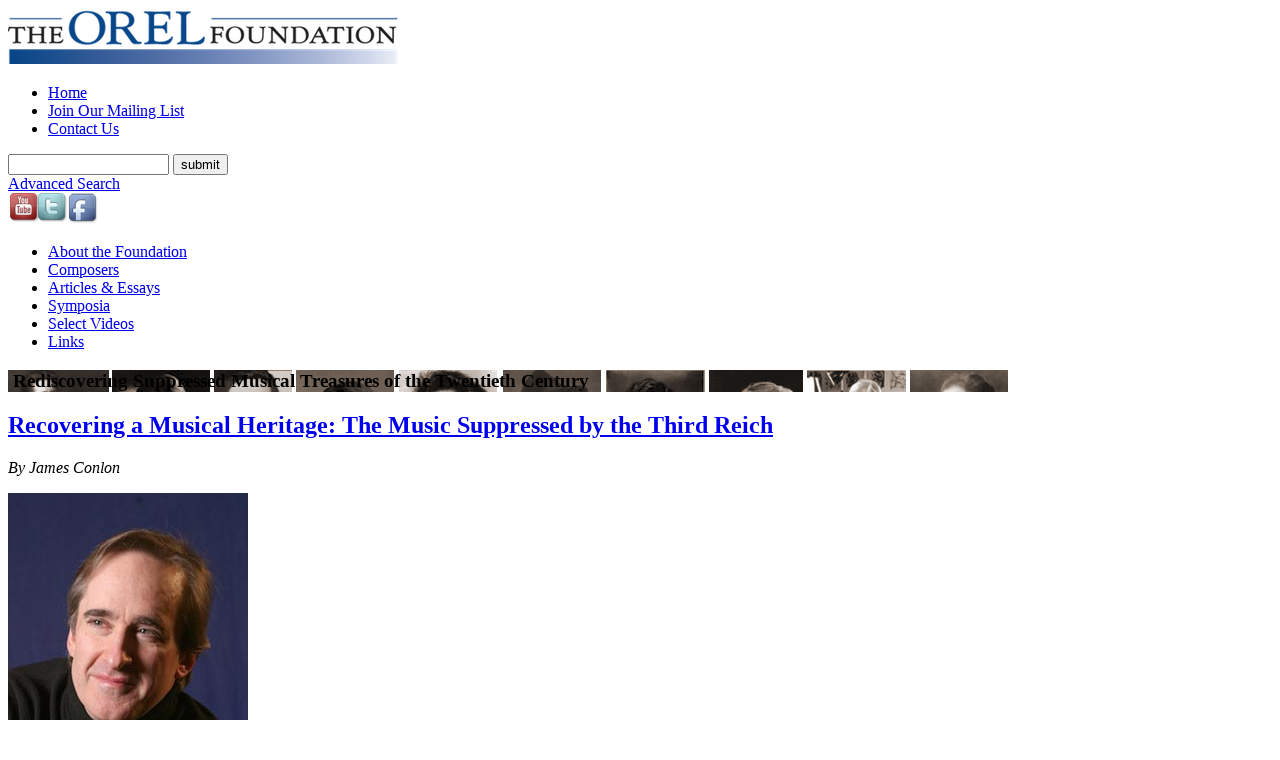

--- FILE ---
content_type: text/html; charset=UTF-8
request_url: https://orelfoundation.org/
body_size: 5272
content:
<!DOCTYPE html>
<html>
<head>
	<title>The OREL Foundation |  Rediscovering Supressed Musical Treasures of the Twentieth Century</title>
	<meta name="generator" content="BBEdit 8.7" />
	
<meta name="viewport" content="width=device-width, initial-scale=1.0, maximum-scale=1.0, user-scalable=no" />
	
	<!-- Slicknav -->
<link rel="stylesheet" href="/dist/slicknav.css" >
<!-- /Slicknav -->
	
	<link href="https://fonts.googleapis.com/css?family=Lora:400,700" rel="stylesheet">  
	
<!-- Global site tag (gtag.js) - Google Analytics -->
<script async src="https://www.googletagmanager.com/gtag/js?id=G-M81Z1XE653"></script>
<script>
  window.dataLayer = window.dataLayer || [];
  function gtag(){dataLayer.push(arguments);}
  gtag('js', new Date());

  gtag('config', 'G-M81Z1XE653');
</script>
<link rel='stylesheet' type='text/css' media='all' href='http://orelfoundation.org/?css=site/orel_css.v.1501465363' />
<style type='text/css' media='screen'>@import "http://orelfoundation.org/?css=site/orel_css.v.1501465363";</style>


	<style type="text/css">
		
		.heading {	background: url(http://orelfoundation.org/images/banners/composers_composite4_1000x140.jpg) no-repeat;	
		}
	
</style>	


<style type="text/css">

</style>
</head>
<body class="home" id="home">

<div class="container">
<a id="top"></a>
<div class="top_bar">
	<div class="logo"><a id="logo" href="http://orelfoundation.org/site"><img width="390" height="56" alt="The Orel Foundation" src="/images/common/orel_logo.png"></a>
	<div class="topnav">
		<ul>
	<li><a href="http://orelfoundation.org/site">Home</a></li>
	<li ><a href="http://orelfoundation.org/about/mailing_list">Join <span>Our</span> Mailing List</a></li>
	<li><a href="http://orelfoundation.org/about/contact">Contact <span>Us</span></a></li>
</ul>
	</div><!--topnav-->
	</div><!-- logo -->
		
	<div class="top_right">
		<div class="search">
		<form method="post" action="http://orelfoundation.org/"  >
<div class='hiddenFields'>
<input type="hidden" name="ACT" value="19" />
<input type="hidden" name="RES" value="" />
<input type="hidden" name="meta" value="n/iE3T8LmK5SUP4+KijHHivDGj5kIaX5m6+5ru0fruwzPGySq+9yegYvzrLrB+zXUp35v7zqVAZ7u1ryv3C6ER42QpIBK8so8vag+CkOUbaM9tgIOiBojhBxrzynir1GT7raoGnaIb9X8Z1uoXbztjCjjLOu+W6l07HzlBWwqmRHbcVdacCrhDN/mY8buGgkafgHC3ODCfEQLVnTI8j3RfneO9z1+Av7Q5nyS7hhebPZVU78na+NPSJ7SdOgNeCD01Ib2G5yONpvBeTSEOIX30F9QjwiA7CVzl96fZboh8VIubDzoJdx6PNZmAIn338gNlpnJDJXQPhVQinz3MR0kNeBF/717D6ojeITsQj9b9FgzfSIIjhs/9xmQd/9wVeXl9K3GSL95FcLbR3HEerwWQ==" />
<input type="hidden" name="site_id" value="1" />
<input type="hidden" name="csrf_token" value="1b345dbf42ee893b5b46cb97865aeb43dc863f42" />
</div>


	<input type="text" name="keywords" id="keywords" value="" size="18" maxlength="100"> <input type="submit" value="submit" class="submit">
	</form>
<div class="advanced_search"><a href="http://orelfoundation.org/search/searchAdvanced">Advanced Search</a></div><!--advanced_search-->
	</div><!--search-->
<div class="social"><a href="https://www.youtube.com/channel/UCkzmCM1BoJCxdEl4O_o5Lrw"><img src="/images/common/youtube_30.png" width="30" height="30" alt="youtube_30"></a><a href="https://twitter.com/TheORELfn"><img src="/images/common/twitter_30.png" width="30" height="30" alt="twitter_30"></a><a href="https://www.facebook.com/ORELfn/"><img src="/images/common/facebook_30.png" width="30" height="30" alt="facebook_30"></a></div><!--social-->


	</div><!-- top_right -->
	<div id="nav" class="nav">
		<ul>
	<li id="navAbout" ><a href="http://orelfoundation.org/about">About the Foundation</a></li>
	<li id="navComposers" ><a href="http://orelfoundation.org/composers">Composers</a></li>	
	<li id="navJournal" ><a href="http://orelfoundation.org/journal">Articles &amp; Essays</a></li>
     <li id="navConferences" ><a href="http://orelfoundation.org/symposia">Symposia</a></li>
	<li id="navVideos" ><a href="http://orelfoundation.org/select_videos">Select Videos</a></li>	
	<li id="navLinks" ><a href="http://orelfoundation.org/pages/links">Links</a></li>
</ul>

	</div><!-- nav -->
	
</div><!-- top_bar -->
<div class="heading"><h3>&nbsp;Rediscovering Suppressed Musical Treasures of the Twentieth Century </h3></div><!-- heading -->



<div class="main">
<div class="home_page_heading_no_bg" style="display: none">
<h3>Rediscovering Suppressed Musical Treasures of the Twentieth Century</h3>
</div>
<div class="article" id="home">



<!-- home page welcome article -->

<div class="entry">
	<div class="title"><h2><a href="http://orelfoundation.org/journal/journalArticle/recovering_a_musical_heritage_the_music_suppressed_by_the_third_reich">Recovering a Musical Heritage: The Music Suppressed by the Third Reich</a></h2></div><!--entryTitle-->

	
<p><em>By James Conlon</em></p>

		
<div class="imageRight"><img src="http://orelfoundation.org/images/articles/jamesconlon_photo_by_chester_higgins_240.jpg" /></div>



<p>&#147;Who shall absolve the foulness of their fate&#133;Those doomed, conscripted, unvictorious ones?&#148; - Siegfried Sassoon </p>
<p>After 1945, those who performed, wrote or taught classical music worked in a culture scarred by omissions. These were not of their making, but were part of the legacy of atrocities committed by Nazi Germany. With its racist ideology and systematic suppression particularly, although not exclusively, of Jewish musicians, artists and writers, the Third Reich silenced two generations of composers and, with them, an entire musical heritage. Many, who were murdered in concentration camps, and others, whose freedom and productivity were curtailed, were fated to be forgotten after the war. Their music seemed to have passed with them, lost in endless silence. </p>

<div class="moreLink">
<a href="http://orelfoundation.org/journal/journalArticle/recovering_a_musical_heritage_the_music_suppressed_by_the_third_reich">More &raquo;</a>
</div>

</div><!--entry-->





<!-- Monthly Journal Article -->


<div class="entry">
	<div class="title"><h2><a href="http://orelfoundation.org/journal/journalArticle/performing_the_fraught_past_once_againwith_nuance">Performing the Fraught Past Once Again&#133;With Nuance</a></h2></div><!--entryTitle-->
	
	<p><em>By Michael Beckerman</em></p>

<p>Music with a fraught past is frequently performed, but how should it be presented? Is it correct to say that all fraught pasts are equal  - e.g., Beethoven&#39;s or Mahler&#39;s personal experiences as opposed to Klein&#39;s experience in a concentration camp?&nbsp;  Reflecting upon recitals of works that depend on the audience&#39;s knowledge of historical contexts, we may legitimately wonder whether such recitals  offer something more like a history lesson than a musical experience. Jumping back and forth between history and aesthetics is a common practice, but are the two worlds mutually exclusive, or can they coexist to create powerful experiences?&nbsp; And if they can, in what way?&nbsp; Must programs that in some way engage the fraught past be entirely devoted to a particular time, place and condition, or are there more subtle ways to program?
</p>

<div class="moreLink">
<a href="http://orelfoundation.org/journal/journalArticle/performing_the_fraught_past_once_againwith_nuance">More &raquo;</a>
</div>

</div><!--entry-->









</div><!-- article -->

<div class="aside">

	
<div class="social_feed twitter">
<a class="twitter-timeline" href="https://twitter.com/TheORELfn" data-tweet-limit="4">Tweets by TheORELfn</a> <script async src="//platform.twitter.com/widgets.js" charset="utf-8"></script>
</div><!-- social_feed twitter -->

	
	
</div><!-- aside -->
	<div class="clear">&nbsp;</div><!--clear-->
</div><!-- main -->


<div class="footer_mobile">
	<div class="search">
		<form method="post" action="http://orelfoundation.org/"  >
<div class='hiddenFields'>
<input type="hidden" name="ACT" value="19" />
<input type="hidden" name="RES" value="" />
<input type="hidden" name="meta" value="[base64]/mg7FeXJ2rtc/G2uFosNzTvPBONJqXHw+1HEB+WCOjpyhvLRzeuvIeMwI5+Bcw1sdJVJP29xMNqCk7n2dzqU0teSc7d7vRFS5e56kHfUClDY7BU5jFLFQotPe4/FbPwweZVlJqyfzm/SGUUlgma76iY2H+JuS/W6wkjBQbMOW31JFADbVdqjcfg==" />
<input type="hidden" name="site_id" value="1" />
<input type="hidden" name="csrf_token" value="1b345dbf42ee893b5b46cb97865aeb43dc863f42" />
</div>


	<input type="text" name="keywords" id="keywords" value="" size="18" maxlength="100"> <input type="submit" value="submit" class="submit">
	</form>
<div class="advanced_search"><a href="http://orelfoundation.org/search/searchAdvanced">Advanced Search</a></div><!--advanced_search-->
	</div><!--search-->
<div class="social"><a href="https://www.youtube.com/channel/UCkzmCM1BoJCxdEl4O_o5Lrw"><img src="/images/common/youtube_30.png" width="30" height="30" alt="youtube_30"></a><a href="https://twitter.com/TheORELfn"><img src="/images/common/twitter_30.png" width="30" height="30" alt="twitter_30"></a><a href="https://www.facebook.com/ORELfn/"><img src="/images/common/facebook_30.png" width="30" height="30" alt="facebook_30"></a></div><!--social-->

</div><!--footer_mobile -->

<div class="footer">

<div class="footer_one">
		<div class="copyright">&copy;2026 The OREL Foundation</div>
		
		
		<div class="email">For questions or comments:
	<br /><script type="text/javascript">
//<![CDATA[

function hiveware_enkoder(){var i,j,x,y,x=
"x=\"783d227d422736417b7d6e427561276c3d733c353d2139433e703f423d373744397038" +
"2f3d796a763a6d3942392e3f2e39443c2532323d423b293e6c40733d6a39713e333e7d3e41" +
"6c6e39403b353e426c6e3d2d3c773d746b6b3d403c2e3e7d3a2d3d6a6d753d663b683d7829" +
"6a4473217a61614261277d42407d2c6d2c3d423d7e3d406a61613d61273c2532323d263942" +
"3e306d303d3937333b703a2f3e793b7b3e7a6c693d7c3c6c3d736b6e3d776b793d586d423d" +
"303a7e3d4068393a3e6d423d303b6f3e2e6a373d3840413d6f382d3d6b6b6e3d4039373932" +
"6a2e3c6e6b2d3a793d463e6a6d693d7437483b773a663e6d3b683e336c7d3d423c6f3d2532" +
"326b2e3d306b303d6e6d403d6d3a793d7e6c243a2e396f392d6a6a3c693e743d4839773e66" +
"6d6d3d486c7239746c773d6b6d333d612740403d7e3b423e2c382c3d403b6b3d746c773d2d" +
"3c6e3e4269353a40376e3a41697d3a334071396a3973396c6c793a6d38403d6e6d3039426a" +
"3a3a363e2e3d253232396b3e746d773d2d6c6f39426c523d666d793d6d40333d723b6e3e73" +
"382d3d7d3b333d716c6a3d733c6c3e796d6d3d313d6e3d306a3a3d363c2e3d4039327a3235" +
"6f214332422e6e2c402e2e2f2532326c7e773068426a7d7a336c68756d7c66447732462532" +
"3279242d306f392e444032247024427e6f4027406f426a7b66712d7d33686d667746792d35" +
"2e2e407d427d33787a677879772d362e407e422c2c406b74772d6e4235406e417d33716a73" +
"6c796d406e3042372e2532327e30427d33787a677879772d6e31362e40246b74772d6e4236" +
"406e417d33716a736c796d406e3042372e2532327e30427d33787a677879772d6e31362e40" +
"247e427e33787a677879772d6f2e40223b793d27273b783d756e6573636170652878293b66" +
"6f7228693d303b693c782e6c656e6774683b692b2b297b6a3d782e63686172436f64654174" +
"2869292d353b6966286a3c3332296a2b3d39343b792b3d537472696e672e66726f6d436861" +
"72436f6465286a297d79\";y='';for(i=0;i<x.length;i+=2){y+=unescape('%'+x.sub" +
"str(i,2));}y";
while(x=eval(x));}hiveware_enkoder();

//]]>
</script>
</div><!--email-->		
		
		
		<div class="design_byline"><a href="http://www.cparkerdesign.com">Website design by Charley Parker</a></div>
		
</div><!-- footer_one -->
	
	<div class="footer_two">
		<a href="http://orelfoundation.org/pages/mailingList">Join the <br />OREL Foundation <span><br /></span>
Mailing List</a>
	</div><!-- footer_two -->
	
	<div class="footer_three">
	
	



<div style="display: none;" class="home_inner donate_div">
<!--
<h3 class="noTopBorder" id="paypal">The OREL Foundation <span><br /></span>
welcomes your donation.</h3>

<form action="https://www.paypal.com/cgi-bin/webscr" method="post">
<input type="hidden" name="cmd" value="_s-xclick" />
<input type="hidden" name="hosted_button_id" value="9TLAYN7DQQNQ2" />
<button type="submit" value="submit">Donate</button>
<img alt="" border="0" src="https://www.paypalobjects.com/en_US/i/scr/pixel.gif" width="1" height="1">
</form>

<div class="paypalText">Donations are processed by PayPal. <span><br /></span>
No PayPal account is necessary.</div>
-->

</div><!--home_inner donate_div-->

</div><!-- footer_three -->
<div class="clear">&nbsp;</div><!--clear-->

</div><!--footer-->


</div><!-- container -->
<!-- Menus -->
<script type="text/javascript" src="http://ajax.googleapis.com/ajax/libs/jquery/1.7.1/jquery.min.js"></script>
<script src="/dist/jquery.slicknav.js"></script>
<script type="text/javascript">
$(document).ready(function(){
	$('#nav').slicknav({
		label: 'MAIN MENU'
	});
});
</script>	
<!-- /Menus -->
</body>
</html>
